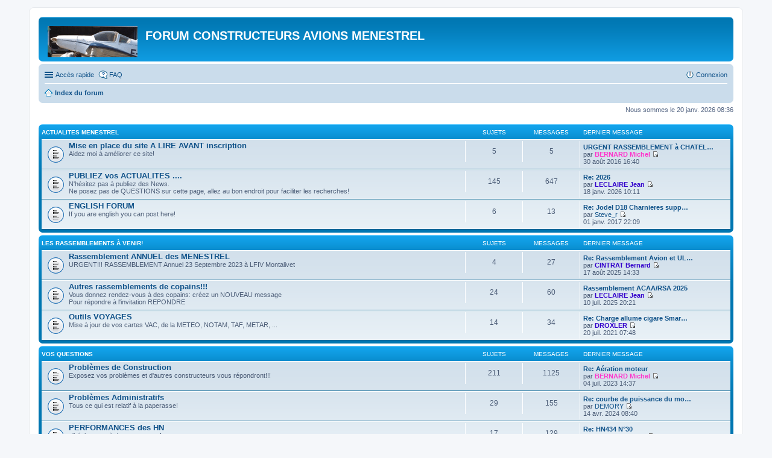

--- FILE ---
content_type: text/html; charset=UTF-8
request_url: http://avionmenestrel.free.fr/forum/index.php?sid=456fd73f023d235405cd11449abcef88
body_size: 46723
content:
<!DOCTYPE html>
<html dir="ltr" lang="fr">
<head>
<meta charset="utf-8" />
<meta http-equiv="X-UA-Compatible" content="IE=edge">
<meta name="viewport" content="width=device-width, initial-scale=1" />

<title>FORUM CONSTRUCTEURS AVIONS MENESTREL - Page d’index</title>

	<link rel="alternate" type="application/atom+xml" title="Flux - FORUM CONSTRUCTEURS AVIONS MENESTREL" href="http://avionmenestrel.free.fr/forum/feed.php">		<link rel="alternate" type="application/atom+xml" title="Flux - Tous les forums" href="http://avionmenestrel.free.fr/forum/feed.php?mode=forums">					

<!--
	phpBB style name: prosilver
	Based on style:   prosilver (this is the default phpBB3 style)
	Original author:  Tom Beddard ( http://www.subBlue.com/ )
	Modified by:
-->

<link href="./styles/prosilver/theme/stylesheet.css?assets_version=6" rel="stylesheet">
<link href="./styles/prosilver/theme/fr/stylesheet.css?assets_version=6" rel="stylesheet">
<link href="./styles/prosilver/theme/responsive.css?assets_version=6" rel="stylesheet" media="all and (max-width: 700px)">



<!--[if lte IE 9]>
	<link href="./styles/prosilver/theme/tweaks.css?assets_version=6" rel="stylesheet">
<![endif]-->





</head>
<body id="phpbb" class="nojs notouch section-index ltr ">


<div id="wrap">
	<a id="top" class="anchor" accesskey="t"></a>
	<div id="page-header">
		<div class="headerbar" role="banner">
					<div class="inner">

			<div id="site-description">
				<a id="logo" class="logo" href="./index.php?sid=720a6291ebb265dbcfd33be5a563ed16" title="Index du forum"><span class="imageset site_logo"></span></a>
				<h1>FORUM CONSTRUCTEURS AVIONS MENESTREL</h1>
				<p></p>
				<p class="skiplink"><a href="#start_here">Vers le contenu</a></p>
			</div>

									
			</div>
					</div>
				<div class="navbar" role="navigation">
	<div class="inner">

	<ul id="nav-main" class="linklist bulletin" role="menubar">

		<li id="quick-links" class="small-icon responsive-menu dropdown-container hidden" data-skip-responsive="true">
			<a href="#" class="responsive-menu-link dropdown-trigger">Accès rapide</a>
			<div class="dropdown hidden">
				<div class="pointer"><div class="pointer-inner"></div></div>
				<ul class="dropdown-contents" role="menu">
					
					
											<li class="separator"></li>
												<li class="small-icon icon-team"><a href="./memberlist.php?mode=team&amp;sid=720a6291ebb265dbcfd33be5a563ed16" role="menuitem">L’équipe du forum</a></li>										<li class="separator"></li>

									</ul>
			</div>
		</li>

				<li class="small-icon icon-faq" data-skip-responsive="true"><a href="./faq.php?sid=720a6291ebb265dbcfd33be5a563ed16" rel="help" title="Foire aux questions (Questions posées fréquemment)" role="menuitem">FAQ</a></li>
						
			<li class="small-icon icon-logout rightside"  data-skip-responsive="true"><a href="./ucp.php?mode=login&amp;sid=720a6291ebb265dbcfd33be5a563ed16" title="Connexion" accesskey="x" role="menuitem">Connexion</a></li>
						</ul>

	<ul id="nav-breadcrumbs" class="linklist navlinks" role="menubar">
						<li class="small-icon icon-home breadcrumbs">
									<span class="crumb" itemtype="http://data-vocabulary.org/Breadcrumb" itemscope=""><a href="./index.php?sid=720a6291ebb265dbcfd33be5a563ed16" accesskey="h" data-navbar-reference="index" itemprop="url"><span itemprop="title">Index du forum</span></a></span>
								</li>
		
			</ul>

	</div>
</div>
	</div>

	
	<a id="start_here" class="anchor"></a>
	<div id="page-body" role="main">
		
		
<p class="right responsive-center time">Nous sommes le 20 janv. 2026 08:36</p>



	
				<div class="forabg">
			<div class="inner">
			<ul class="topiclist">
				<li class="header">
										<dl class="icon">
						<dt><div class="list-inner"><a href="./viewforum.php?f=25&amp;sid=720a6291ebb265dbcfd33be5a563ed16">ACTUALITES MENESTREL</a></div></dt>
						<dd class="topics">Sujets</dd>
						<dd class="posts">Messages</dd>
						<dd class="lastpost"><span>Dernier message</span></dd>
					</dl>
									</li>
			</ul>
			<ul class="topiclist forums">
		
	
	
	
			
					<li class="row">
						<dl class="icon forum_read">
				<dt title="Aucun message non lu">
										<div class="list-inner">
						<!-- <a class="feed-icon-forum" title="Flux - Mise en place du site A LIRE AVANT inscription" href="http://avionmenestrel.free.fr/forum/feed.php?f=4"><img src="./styles/prosilver/theme/images/feed.gif" alt="Flux - Mise en place du site A LIRE AVANT inscription" /></a> -->
												<a href="./viewforum.php?f=4&amp;sid=720a6291ebb265dbcfd33be5a563ed16" class="forumtitle">Mise en place du site A LIRE AVANT inscription</a>
						<br />Aidez moi à améliorer ce site!												
												<div class="responsive-show" style="display: none;">
															Sujets : <strong>5</strong>
													</div>
											</div>
				</dt>
									<dd class="topics">5 <dfn>Sujets</dfn></dd>
					<dd class="posts">5 <dfn>Messages</dfn></dd>
					<dd class="lastpost"><span>
												<dfn>Dernier message</dfn>
																				<a href="./viewtopic.php?f=4&amp;p=3727&amp;sid=720a6291ebb265dbcfd33be5a563ed16#p3727" title="URGENT RASSEMBLEMENT à CHATELLERAULT LFCA" class="lastsubject">URGENT RASSEMBLEMENT à CHATEL…</a> <br />
						 
						par <a href="./memberlist.php?mode=viewprofile&amp;u=2&amp;sid=720a6291ebb265dbcfd33be5a563ed16" style="color: #FF33CC;" class="username-coloured">BERNARD Michel</a>
						<a href="./viewtopic.php?f=4&amp;p=3727&amp;sid=720a6291ebb265dbcfd33be5a563ed16#p3727"><span class="imageset icon_topic_latest" title="Voir le dernier message">Voir le dernier message</span></a> <br />30 août 2016 16:40</span>
					</dd>
							</dl>
					</li>
			
	
	
			
					<li class="row">
						<dl class="icon forum_read">
				<dt title="Aucun message non lu">
										<div class="list-inner">
						<!-- <a class="feed-icon-forum" title="Flux - PUBLIEZ vos ACTUALITES ...." href="http://avionmenestrel.free.fr/forum/feed.php?f=15"><img src="./styles/prosilver/theme/images/feed.gif" alt="Flux - PUBLIEZ vos ACTUALITES ...." /></a> -->
												<a href="./viewforum.php?f=15&amp;sid=720a6291ebb265dbcfd33be5a563ed16" class="forumtitle">PUBLIEZ vos ACTUALITES ....</a>
						<br />N'hésitez pas à publiez des News.<br />Ne posez pas de QUESTIONS sur cette page, allez au bon endroit pour faciliter les recherches!												
												<div class="responsive-show" style="display: none;">
															Sujets : <strong>145</strong>
													</div>
											</div>
				</dt>
									<dd class="topics">145 <dfn>Sujets</dfn></dd>
					<dd class="posts">647 <dfn>Messages</dfn></dd>
					<dd class="lastpost"><span>
												<dfn>Dernier message</dfn>
																				<a href="./viewtopic.php?f=15&amp;p=4972&amp;sid=720a6291ebb265dbcfd33be5a563ed16#p4972" title="Re: 2026" class="lastsubject">Re: 2026</a> <br />
						 
						par <a href="./memberlist.php?mode=viewprofile&amp;u=66&amp;sid=720a6291ebb265dbcfd33be5a563ed16" style="color: #3300CC;" class="username-coloured">LECLAIRE Jean</a>
						<a href="./viewtopic.php?f=15&amp;p=4972&amp;sid=720a6291ebb265dbcfd33be5a563ed16#p4972"><span class="imageset icon_topic_latest" title="Voir le dernier message">Voir le dernier message</span></a> <br />18 janv. 2026 10:11</span>
					</dd>
							</dl>
					</li>
			
	
	
			
					<li class="row">
						<dl class="icon forum_read">
				<dt title="Aucun message non lu">
										<div class="list-inner">
						<!-- <a class="feed-icon-forum" title="Flux - ENGLISH FORUM" href="http://avionmenestrel.free.fr/forum/feed.php?f=21"><img src="./styles/prosilver/theme/images/feed.gif" alt="Flux - ENGLISH FORUM" /></a> -->
												<a href="./viewforum.php?f=21&amp;sid=720a6291ebb265dbcfd33be5a563ed16" class="forumtitle">ENGLISH FORUM</a>
						<br />If you are english you can post here!												
												<div class="responsive-show" style="display: none;">
															Sujets : <strong>6</strong>
													</div>
											</div>
				</dt>
									<dd class="topics">6 <dfn>Sujets</dfn></dd>
					<dd class="posts">13 <dfn>Messages</dfn></dd>
					<dd class="lastpost"><span>
												<dfn>Dernier message</dfn>
																				<a href="./viewtopic.php?f=21&amp;p=3863&amp;sid=720a6291ebb265dbcfd33be5a563ed16#p3863" title="Re: Jodel D18 Charnieres supply." class="lastsubject">Re: Jodel D18 Charnieres supp…</a> <br />
						 
						par <a href="./memberlist.php?mode=viewprofile&amp;u=4601&amp;sid=720a6291ebb265dbcfd33be5a563ed16" class="username">Steve_r</a>
						<a href="./viewtopic.php?f=21&amp;p=3863&amp;sid=720a6291ebb265dbcfd33be5a563ed16#p3863"><span class="imageset icon_topic_latest" title="Voir le dernier message">Voir le dernier message</span></a> <br />01 janv. 2017 22:09</span>
					</dd>
							</dl>
					</li>
			
	
				</ul>

			</div>
		</div>
	
				<div class="forabg">
			<div class="inner">
			<ul class="topiclist">
				<li class="header">
										<dl class="icon">
						<dt><div class="list-inner"><a href="./viewforum.php?f=26&amp;sid=720a6291ebb265dbcfd33be5a563ed16">Les RASSEMBLEMENTS à  venir!</a></div></dt>
						<dd class="topics">Sujets</dd>
						<dd class="posts">Messages</dd>
						<dd class="lastpost"><span>Dernier message</span></dd>
					</dl>
									</li>
			</ul>
			<ul class="topiclist forums">
		
	
	
	
			
					<li class="row">
						<dl class="icon forum_read">
				<dt title="Aucun message non lu">
										<div class="list-inner">
						<!-- <a class="feed-icon-forum" title="Flux - Rassemblement ANNUEL des MENESTREL" href="http://avionmenestrel.free.fr/forum/feed.php?f=11"><img src="./styles/prosilver/theme/images/feed.gif" alt="Flux - Rassemblement ANNUEL des MENESTREL" /></a> -->
												<a href="./viewforum.php?f=11&amp;sid=720a6291ebb265dbcfd33be5a563ed16" class="forumtitle">Rassemblement ANNUEL des MENESTREL</a>
						<br />URGENT!!! RASSEMBLEMENT Annuel 23 Septembre 2023 à LFIV Montalivet												
												<div class="responsive-show" style="display: none;">
															Sujets : <strong>4</strong>
													</div>
											</div>
				</dt>
									<dd class="topics">4 <dfn>Sujets</dfn></dd>
					<dd class="posts">27 <dfn>Messages</dfn></dd>
					<dd class="lastpost"><span>
												<dfn>Dernier message</dfn>
																				<a href="./viewtopic.php?f=11&amp;p=4968&amp;sid=720a6291ebb265dbcfd33be5a563ed16#p4968" title="Re: Rassemblement Avion et ULM Henri Nicollier" class="lastsubject">Re: Rassemblement Avion et UL…</a> <br />
						 
						par <a href="./memberlist.php?mode=viewprofile&amp;u=128&amp;sid=720a6291ebb265dbcfd33be5a563ed16" style="color: #3300CC;" class="username-coloured">CINTRAT Bernard</a>
						<a href="./viewtopic.php?f=11&amp;p=4968&amp;sid=720a6291ebb265dbcfd33be5a563ed16#p4968"><span class="imageset icon_topic_latest" title="Voir le dernier message">Voir le dernier message</span></a> <br />17 août 2025 14:33</span>
					</dd>
							</dl>
					</li>
			
	
	
			
					<li class="row">
						<dl class="icon forum_read">
				<dt title="Aucun message non lu">
										<div class="list-inner">
						<!-- <a class="feed-icon-forum" title="Flux - Autres rassemblements de copains!!!" href="http://avionmenestrel.free.fr/forum/feed.php?f=12"><img src="./styles/prosilver/theme/images/feed.gif" alt="Flux - Autres rassemblements de copains!!!" /></a> -->
												<a href="./viewforum.php?f=12&amp;sid=720a6291ebb265dbcfd33be5a563ed16" class="forumtitle">Autres rassemblements de copains!!!</a>
						<br />Vous donnez rendez-vous à des copains: créez un NOUVEAU message<br />Pour répondre à l'invitation REPONDRE												
												<div class="responsive-show" style="display: none;">
															Sujets : <strong>24</strong>
													</div>
											</div>
				</dt>
									<dd class="topics">24 <dfn>Sujets</dfn></dd>
					<dd class="posts">60 <dfn>Messages</dfn></dd>
					<dd class="lastpost"><span>
												<dfn>Dernier message</dfn>
																				<a href="./viewtopic.php?f=12&amp;p=4963&amp;sid=720a6291ebb265dbcfd33be5a563ed16#p4963" title="Rassemblement ACAA/RSA 2025" class="lastsubject">Rassemblement ACAA/RSA 2025</a> <br />
						 
						par <a href="./memberlist.php?mode=viewprofile&amp;u=66&amp;sid=720a6291ebb265dbcfd33be5a563ed16" style="color: #3300CC;" class="username-coloured">LECLAIRE Jean</a>
						<a href="./viewtopic.php?f=12&amp;p=4963&amp;sid=720a6291ebb265dbcfd33be5a563ed16#p4963"><span class="imageset icon_topic_latest" title="Voir le dernier message">Voir le dernier message</span></a> <br />10 juil. 2025 20:21</span>
					</dd>
							</dl>
					</li>
			
	
	
			
					<li class="row">
						<dl class="icon forum_read">
				<dt title="Aucun message non lu">
										<div class="list-inner">
						<!-- <a class="feed-icon-forum" title="Flux - Outils VOYAGES" href="http://avionmenestrel.free.fr/forum/feed.php?f=19"><img src="./styles/prosilver/theme/images/feed.gif" alt="Flux - Outils VOYAGES" /></a> -->
												<a href="./viewforum.php?f=19&amp;sid=720a6291ebb265dbcfd33be5a563ed16" class="forumtitle">Outils VOYAGES</a>
						<br />Mise à jour de vos cartes VAC, de la METEO, NOTAM, TAF, METAR, ...												
												<div class="responsive-show" style="display: none;">
															Sujets : <strong>14</strong>
													</div>
											</div>
				</dt>
									<dd class="topics">14 <dfn>Sujets</dfn></dd>
					<dd class="posts">34 <dfn>Messages</dfn></dd>
					<dd class="lastpost"><span>
												<dfn>Dernier message</dfn>
																				<a href="./viewtopic.php?f=19&amp;p=4690&amp;sid=720a6291ebb265dbcfd33be5a563ed16#p4690" title="Re: Charge allume cigare Smartphones ou tablettes" class="lastsubject">Re: Charge allume cigare Smar…</a> <br />
						 
						par <a href="./memberlist.php?mode=viewprofile&amp;u=65&amp;sid=720a6291ebb265dbcfd33be5a563ed16" style="color: #3300CC;" class="username-coloured">DROXLER</a>
						<a href="./viewtopic.php?f=19&amp;p=4690&amp;sid=720a6291ebb265dbcfd33be5a563ed16#p4690"><span class="imageset icon_topic_latest" title="Voir le dernier message">Voir le dernier message</span></a> <br />20 juil. 2021 07:48</span>
					</dd>
							</dl>
					</li>
			
	
				</ul>

			</div>
		</div>
	
				<div class="forabg">
			<div class="inner">
			<ul class="topiclist">
				<li class="header">
										<dl class="icon">
						<dt><div class="list-inner"><a href="./viewforum.php?f=27&amp;sid=720a6291ebb265dbcfd33be5a563ed16">Vos QUESTIONS</a></div></dt>
						<dd class="topics">Sujets</dd>
						<dd class="posts">Messages</dd>
						<dd class="lastpost"><span>Dernier message</span></dd>
					</dl>
									</li>
			</ul>
			<ul class="topiclist forums">
		
	
	
	
			
					<li class="row">
						<dl class="icon forum_read">
				<dt title="Aucun message non lu">
										<div class="list-inner">
						<!-- <a class="feed-icon-forum" title="Flux - Problèmes de Construction" href="http://avionmenestrel.free.fr/forum/feed.php?f=7"><img src="./styles/prosilver/theme/images/feed.gif" alt="Flux - Problèmes de Construction" /></a> -->
												<a href="./viewforum.php?f=7&amp;sid=720a6291ebb265dbcfd33be5a563ed16" class="forumtitle">Problèmes de Construction</a>
						<br />Exposez vos problèmes et d'autres constructeurs vous répondront!!!												
												<div class="responsive-show" style="display: none;">
															Sujets : <strong>211</strong>
													</div>
											</div>
				</dt>
									<dd class="topics">211 <dfn>Sujets</dfn></dd>
					<dd class="posts">1125 <dfn>Messages</dfn></dd>
					<dd class="lastpost"><span>
												<dfn>Dernier message</dfn>
																				<a href="./viewtopic.php?f=7&amp;p=4849&amp;sid=720a6291ebb265dbcfd33be5a563ed16#p4849" title="Re: Aération moteur" class="lastsubject">Re: Aération moteur</a> <br />
						 
						par <a href="./memberlist.php?mode=viewprofile&amp;u=2&amp;sid=720a6291ebb265dbcfd33be5a563ed16" style="color: #FF33CC;" class="username-coloured">BERNARD Michel</a>
						<a href="./viewtopic.php?f=7&amp;p=4849&amp;sid=720a6291ebb265dbcfd33be5a563ed16#p4849"><span class="imageset icon_topic_latest" title="Voir le dernier message">Voir le dernier message</span></a> <br />04 juil. 2023 14:37</span>
					</dd>
							</dl>
					</li>
			
	
	
			
					<li class="row">
						<dl class="icon forum_read">
				<dt title="Aucun message non lu">
										<div class="list-inner">
						<!-- <a class="feed-icon-forum" title="Flux - Problèmes Administratifs" href="http://avionmenestrel.free.fr/forum/feed.php?f=8"><img src="./styles/prosilver/theme/images/feed.gif" alt="Flux - Problèmes Administratifs" /></a> -->
												<a href="./viewforum.php?f=8&amp;sid=720a6291ebb265dbcfd33be5a563ed16" class="forumtitle">Problèmes Administratifs</a>
						<br />Tous ce qui est relatif à la paperasse!												
												<div class="responsive-show" style="display: none;">
															Sujets : <strong>29</strong>
													</div>
											</div>
				</dt>
									<dd class="topics">29 <dfn>Sujets</dfn></dd>
					<dd class="posts">155 <dfn>Messages</dfn></dd>
					<dd class="lastpost"><span>
												<dfn>Dernier message</dfn>
																				<a href="./viewtopic.php?f=8&amp;p=4923&amp;sid=720a6291ebb265dbcfd33be5a563ed16#p4923" title="Re: courbe de puissance du moteur VW 1600" class="lastsubject">Re: courbe de puissance du mo…</a> <br />
						 
						par <a href="./memberlist.php?mode=viewprofile&amp;u=5582&amp;sid=720a6291ebb265dbcfd33be5a563ed16" class="username">DEMORY</a>
						<a href="./viewtopic.php?f=8&amp;p=4923&amp;sid=720a6291ebb265dbcfd33be5a563ed16#p4923"><span class="imageset icon_topic_latest" title="Voir le dernier message">Voir le dernier message</span></a> <br />14 avr. 2024 08:40</span>
					</dd>
							</dl>
					</li>
			
	
	
			
					<li class="row">
						<dl class="icon forum_read">
				<dt title="Aucun message non lu">
										<div class="list-inner">
						<!-- <a class="feed-icon-forum" title="Flux - PERFORMANCES des HN" href="http://avionmenestrel.free.fr/forum/feed.php?f=34"><img src="./styles/prosilver/theme/images/feed.gif" alt="Flux - PERFORMANCES des HN" /></a> -->
												<a href="./viewforum.php?f=34&amp;sid=720a6291ebb265dbcfd33be5a563ed16" class="forumtitle">PERFORMANCES des HN</a>
						<br />n'hésitez pas à donner vos performances, centrage, type moteur, ........												
												<div class="responsive-show" style="display: none;">
															Sujets : <strong>17</strong>
													</div>
											</div>
				</dt>
									<dd class="topics">17 <dfn>Sujets</dfn></dd>
					<dd class="posts">129 <dfn>Messages</dfn></dd>
					<dd class="lastpost"><span>
												<dfn>Dernier message</dfn>
																				<a href="./viewtopic.php?f=34&amp;p=4624&amp;sid=720a6291ebb265dbcfd33be5a563ed16#p4624" title="Re: HN434 N°30" class="lastsubject">Re: HN434 N°30</a> <br />
						 
						par <a href="./memberlist.php?mode=viewprofile&amp;u=6643&amp;sid=720a6291ebb265dbcfd33be5a563ed16" class="username">MARS Dominique</a>
						<a href="./viewtopic.php?f=34&amp;p=4624&amp;sid=720a6291ebb265dbcfd33be5a563ed16#p4624"><span class="imageset icon_topic_latest" title="Voir le dernier message">Voir le dernier message</span></a> <br />25 janv. 2021 10:17</span>
					</dd>
							</dl>
					</li>
			
	
				</ul>

			</div>
		</div>
	
				<div class="forabg">
			<div class="inner">
			<ul class="topiclist">
				<li class="header">
										<dl class="icon">
						<dt><div class="list-inner"><a href="./viewforum.php?f=28&amp;sid=720a6291ebb265dbcfd33be5a563ed16">ARTICLES</a></div></dt>
						<dd class="topics">Sujets</dd>
						<dd class="posts">Messages</dd>
						<dd class="lastpost"><span>Dernier message</span></dd>
					</dl>
									</li>
			</ul>
			<ul class="topiclist forums">
		
	
	
	
			
					<li class="row">
						<dl class="icon forum_read">
				<dt title="Aucun message non lu">
										<div class="list-inner">
						<!-- <a class="feed-icon-forum" title="Flux - POSTEZ vos réalisations ou études." href="http://avionmenestrel.free.fr/forum/feed.php?f=6"><img src="./styles/prosilver/theme/images/feed.gif" alt="Flux - POSTEZ vos réalisations ou études." /></a> -->
												<a href="./viewforum.php?f=6&amp;sid=720a6291ebb265dbcfd33be5a563ed16" class="forumtitle">POSTEZ vos réalisations ou études.</a>
						<br />Vous pouvez publier.												
												<div class="responsive-show" style="display: none;">
															Sujets : <strong>54</strong>
													</div>
											</div>
				</dt>
									<dd class="topics">54 <dfn>Sujets</dfn></dd>
					<dd class="posts">208 <dfn>Messages</dfn></dd>
					<dd class="lastpost"><span>
												<dfn>Dernier message</dfn>
																				<a href="./viewtopic.php?f=6&amp;p=4916&amp;sid=720a6291ebb265dbcfd33be5a563ed16#p4916" title="Re: Kit sonde lambda" class="lastsubject">Re: Kit sonde lambda</a> <br />
						 
						par <a href="./memberlist.php?mode=viewprofile&amp;u=2&amp;sid=720a6291ebb265dbcfd33be5a563ed16" style="color: #FF33CC;" class="username-coloured">BERNARD Michel</a>
						<a href="./viewtopic.php?f=6&amp;p=4916&amp;sid=720a6291ebb265dbcfd33be5a563ed16#p4916"><span class="imageset icon_topic_latest" title="Voir le dernier message">Voir le dernier message</span></a> <br />26 févr. 2024 14:53</span>
					</dd>
							</dl>
					</li>
			
	
	
			
					<li class="row">
						<dl class="icon forum_read">
				<dt title="Aucun message non lu">
										<div class="list-inner">
						<!-- <a class="feed-icon-forum" title="Flux - MECANIQUE" href="http://avionmenestrel.free.fr/forum/feed.php?f=40"><img src="./styles/prosilver/theme/images/feed.gif" alt="Flux - MECANIQUE" /></a> -->
												<a href="./viewforum.php?f=40&amp;sid=720a6291ebb265dbcfd33be5a563ed16" class="forumtitle">MECANIQUE</a>
						<br />Moteurs, tous systèmes mécaniques												
												<div class="responsive-show" style="display: none;">
															Sujets : <strong>56</strong>
													</div>
											</div>
				</dt>
									<dd class="topics">56 <dfn>Sujets</dfn></dd>
					<dd class="posts">476 <dfn>Messages</dfn></dd>
					<dd class="lastpost"><span>
												<dfn>Dernier message</dfn>
																				<a href="./viewtopic.php?f=40&amp;p=4949&amp;sid=720a6291ebb265dbcfd33be5a563ed16#p4949" title="Re: Overhaul et durée de vie du moteur Limbach L2400E03X" class="lastsubject">Re: Overhaul et durée de vie …</a> <br />
						 
						par <a href="./memberlist.php?mode=viewprofile&amp;u=5582&amp;sid=720a6291ebb265dbcfd33be5a563ed16" class="username">DEMORY</a>
						<a href="./viewtopic.php?f=40&amp;p=4949&amp;sid=720a6291ebb265dbcfd33be5a563ed16#p4949"><span class="imageset icon_topic_latest" title="Voir le dernier message">Voir le dernier message</span></a> <br />19 mars 2025 10:02</span>
					</dd>
							</dl>
					</li>
			
	
	
			
					<li class="row">
						<dl class="icon forum_read">
				<dt title="Aucun message non lu">
										<div class="list-inner">
						<!-- <a class="feed-icon-forum" title="Flux - REGLEMENTATION Aéronautique" href="http://avionmenestrel.free.fr/forum/feed.php?f=24"><img src="./styles/prosilver/theme/images/feed.gif" alt="Flux - REGLEMENTATION Aéronautique" /></a> -->
												<a href="./viewforum.php?f=24&amp;sid=720a6291ebb265dbcfd33be5a563ed16" class="forumtitle">REGLEMENTATION Aéronautique</a>
						<br />Tout ce qui concerne la Règlementation												
												<div class="responsive-show" style="display: none;">
															Sujets : <strong>7</strong>
													</div>
											</div>
				</dt>
									<dd class="topics">7 <dfn>Sujets</dfn></dd>
					<dd class="posts">10 <dfn>Messages</dfn></dd>
					<dd class="lastpost"><span>
												<dfn>Dernier message</dfn>
																				<a href="./viewtopic.php?f=24&amp;p=4166&amp;sid=720a6291ebb265dbcfd33be5a563ed16#p4166" title="Hn 434 en ULM" class="lastsubject">Hn 434 en ULM</a> <br />
						 
						par <a href="./memberlist.php?mode=viewprofile&amp;u=6208&amp;sid=720a6291ebb265dbcfd33be5a563ed16" class="username">Willy</a>
						<a href="./viewtopic.php?f=24&amp;p=4166&amp;sid=720a6291ebb265dbcfd33be5a563ed16#p4166"><span class="imageset icon_topic_latest" title="Voir le dernier message">Voir le dernier message</span></a> <br />26 févr. 2018 17:11</span>
					</dd>
							</dl>
					</li>
			
	
	
			
					<li class="row">
						<dl class="icon forum_read">
				<dt title="Aucun message non lu">
										<div class="list-inner">
						<!-- <a class="feed-icon-forum" title="Flux - Listes de FOURNISSEURS" href="http://avionmenestrel.free.fr/forum/feed.php?f=10"><img src="./styles/prosilver/theme/images/feed.gif" alt="Flux - Listes de FOURNISSEURS" /></a> -->
												<a href="./viewforum.php?f=10&amp;sid=720a6291ebb265dbcfd33be5a563ed16" class="forumtitle">Listes de FOURNISSEURS</a>
						<br />N'hésitez pas ? poster un NOUVEAU message pour de nouvelles listes<br />Répondez si des coordonnées sont mauvaises!												
												<div class="responsive-show" style="display: none;">
															Sujets : <strong>24</strong>
													</div>
											</div>
				</dt>
									<dd class="topics">24 <dfn>Sujets</dfn></dd>
					<dd class="posts">70 <dfn>Messages</dfn></dd>
					<dd class="lastpost"><span>
												<dfn>Dernier message</dfn>
																				<a href="./viewtopic.php?f=10&amp;p=4870&amp;sid=720a6291ebb265dbcfd33be5a563ed16#p4870" title="Re: Liste de FOURNISSEURS transmise par Loys CARRIER" class="lastsubject">Re: Liste de FOURNISSEURS tra…</a> <br />
						 
						par <a href="./memberlist.php?mode=viewprofile&amp;u=4723&amp;sid=720a6291ebb265dbcfd33be5a563ed16" class="username">Yankeeromeo</a>
						<a href="./viewtopic.php?f=10&amp;p=4870&amp;sid=720a6291ebb265dbcfd33be5a563ed16#p4870"><span class="imageset icon_topic_latest" title="Voir le dernier message">Voir le dernier message</span></a> <br />07 août 2023 16:57</span>
					</dd>
							</dl>
					</li>
			
	
	
			
					<li class="row">
						<dl class="icon forum_read">
				<dt title="Aucun message non lu">
										<div class="list-inner">
						<!-- <a class="feed-icon-forum" title="Flux - Livres aéronautiques" href="http://avionmenestrel.free.fr/forum/feed.php?f=20"><img src="./styles/prosilver/theme/images/feed.gif" alt="Flux - Livres aéronautiques" /></a> -->
												<a href="./viewforum.php?f=20&amp;sid=720a6291ebb265dbcfd33be5a563ed16" class="forumtitle">Livres aéronautiques</a>
						<br />échanger des avis sur des livres techniques relatif ? notre passion												
												<div class="responsive-show" style="display: none;">
															Sujets : <strong>3</strong>
													</div>
											</div>
				</dt>
									<dd class="topics">3 <dfn>Sujets</dfn></dd>
					<dd class="posts">15 <dfn>Messages</dfn></dd>
					<dd class="lastpost"><span>
												<dfn>Dernier message</dfn>
																				<a href="./viewtopic.php?f=20&amp;p=4814&amp;sid=720a6291ebb265dbcfd33be5a563ed16#p4814" title="Magazine avec article sur le HN800" class="lastsubject">Magazine avec article sur le …</a> <br />
						 
						par <a href="./memberlist.php?mode=viewprofile&amp;u=169&amp;sid=720a6291ebb265dbcfd33be5a563ed16" style="color: #3300CC;" class="username-coloured">KOWAL Francois</a>
						<a href="./viewtopic.php?f=20&amp;p=4814&amp;sid=720a6291ebb265dbcfd33be5a563ed16#p4814"><span class="imageset icon_topic_latest" title="Voir le dernier message">Voir le dernier message</span></a> <br />01 sept. 2022 14:02</span>
					</dd>
							</dl>
					</li>
			
	
				</ul>

			</div>
		</div>
	
				<div class="forabg">
			<div class="inner">
			<ul class="topiclist">
				<li class="header">
										<dl class="icon">
						<dt><div class="list-inner"><a href="./viewforum.php?f=29&amp;sid=720a6291ebb265dbcfd33be5a563ed16">ANNONCES</a></div></dt>
						<dd class="topics">Sujets</dd>
						<dd class="posts">Messages</dd>
						<dd class="lastpost"><span>Dernier message</span></dd>
					</dl>
									</li>
			</ul>
			<ul class="topiclist forums">
		
	
	
	
			
					<li class="row">
						<dl class="icon forum_read">
				<dt title="Aucun message non lu">
										<div class="list-inner">
						<!-- <a class="feed-icon-forum" title="Flux - Petites ANNONCES" href="http://avionmenestrel.free.fr/forum/feed.php?f=13"><img src="./styles/prosilver/theme/images/feed.gif" alt="Flux - Petites ANNONCES" /></a> -->
												<a href="./viewforum.php?f=13&amp;sid=720a6291ebb265dbcfd33be5a563ed16" class="forumtitle">Petites ANNONCES</a>
						<br />Publiez vos petites annonces.........
<br />
<br />ENLEVEZ l'annonce quand elle n'est plus valable!!!!!!!												
												<div class="responsive-show" style="display: none;">
															Sujets : <strong>27</strong>
													</div>
											</div>
				</dt>
									<dd class="topics">27 <dfn>Sujets</dfn></dd>
					<dd class="posts">64 <dfn>Messages</dfn></dd>
					<dd class="lastpost"><span>
												<dfn>Dernier message</dfn>
																				<a href="./viewtopic.php?f=13&amp;p=4969&amp;sid=720a6291ebb265dbcfd33be5a563ed16#p4969" title="Re: Vente de mon Ménestrel HN700 F-PMGA basé à LFCS" class="lastsubject">Re: Vente de mon Ménestrel HN…</a> <br />
						 
						par <a href="./memberlist.php?mode=viewprofile&amp;u=2&amp;sid=720a6291ebb265dbcfd33be5a563ed16" style="color: #FF33CC;" class="username-coloured">BERNARD Michel</a>
						<a href="./viewtopic.php?f=13&amp;p=4969&amp;sid=720a6291ebb265dbcfd33be5a563ed16#p4969"><span class="imageset icon_topic_latest" title="Voir le dernier message">Voir le dernier message</span></a> <br />16 oct. 2025 00:12</span>
					</dd>
							</dl>
					</li>
			
	
				</ul>

			</div>
		</div>
	
				<div class="forabg">
			<div class="inner">
			<ul class="topiclist">
				<li class="header">
										<dl class="icon">
						<dt><div class="list-inner"><a href="./viewforum.php?f=30&amp;sid=720a6291ebb265dbcfd33be5a563ed16">Qui sont les CONSTRUCTEURS et PROPRIETAIRES de MENESTREL</a></div></dt>
						<dd class="topics">Sujets</dd>
						<dd class="posts">Messages</dd>
						<dd class="lastpost"><span>Dernier message</span></dd>
					</dl>
									</li>
			</ul>
			<ul class="topiclist forums">
		
	
	
	
			
					<li class="row">
						<dl class="icon forum_read">
				<dt title="Aucun message non lu">
										<div class="list-inner">
						<!-- <a class="feed-icon-forum" title="Flux - Leurs AVIONS" href="http://avionmenestrel.free.fr/forum/feed.php?f=3"><img src="./styles/prosilver/theme/images/feed.gif" alt="Flux - Leurs AVIONS" /></a> -->
												<a href="./viewforum.php?f=3&amp;sid=720a6291ebb265dbcfd33be5a563ed16" class="forumtitle">Leurs AVIONS</a>
						<br />Les constructeurs ou propriétaires de Ménestrel présentent leur(s) &quot;Bébé&quot;												
												<div class="responsive-show" style="display: none;">
															Sujets : <strong>62</strong>
													</div>
											</div>
				</dt>
									<dd class="topics">62 <dfn>Sujets</dfn></dd>
					<dd class="posts">216 <dfn>Messages</dfn></dd>
					<dd class="lastpost"><span>
												<dfn>Dernier message</dfn>
																				<a href="./viewtopic.php?f=3&amp;p=4955&amp;sid=720a6291ebb265dbcfd33be5a563ed16#p4955" title="HN700 ULM en cours" class="lastsubject">HN700 ULM en cours</a> <br />
						 
						par <a href="./memberlist.php?mode=viewprofile&amp;u=5260&amp;sid=720a6291ebb265dbcfd33be5a563ed16" style="color: #3300CC;" class="username-coloured">pataplume</a>
						<a href="./viewtopic.php?f=3&amp;p=4955&amp;sid=720a6291ebb265dbcfd33be5a563ed16#p4955"><span class="imageset icon_topic_latest" title="Voir le dernier message">Voir le dernier message</span></a> <br />30 mai 2025 18:58</span>
					</dd>
							</dl>
					</li>
			
	
	
			
					<li class="row">
						<dl class="icon forum_read">
				<dt title="Aucun message non lu">
										<div class="list-inner">
						<!-- <a class="feed-icon-forum" title="Flux - PHOTOS" href="http://avionmenestrel.free.fr/forum/feed.php?f=16"><img src="./styles/prosilver/theme/images/feed.gif" alt="Flux - PHOTOS" /></a> -->
												<a href="./viewforum.php?f=16&amp;sid=720a6291ebb265dbcfd33be5a563ed16" class="forumtitle">PHOTOS</a>
						<br />Archives photos.
<br />Envoyez vos photos pour les publiez ou placez vos liens												
												<div class="responsive-show" style="display: none;">
															Sujets : <strong>36</strong>
													</div>
											</div>
				</dt>
									<dd class="topics">36 <dfn>Sujets</dfn></dd>
					<dd class="posts">97 <dfn>Messages</dfn></dd>
					<dd class="lastpost"><span>
												<dfn>Dernier message</dfn>
																				<a href="./viewtopic.php?f=16&amp;p=4888&amp;sid=720a6291ebb265dbcfd33be5a563ed16#p4888" title="Rassemblement Ménestrel 2023 à LFIV Montalivet" class="lastsubject">Rassemblement Ménestrel 2023 …</a> <br />
						 
						par <a href="./memberlist.php?mode=viewprofile&amp;u=2&amp;sid=720a6291ebb265dbcfd33be5a563ed16" style="color: #FF33CC;" class="username-coloured">BERNARD Michel</a>
						<a href="./viewtopic.php?f=16&amp;p=4888&amp;sid=720a6291ebb265dbcfd33be5a563ed16#p4888"><span class="imageset icon_topic_latest" title="Voir le dernier message">Voir le dernier message</span></a> <br />26 sept. 2023 12:24</span>
					</dd>
							</dl>
					</li>
			
	
	
			
					<li class="row">
						<dl class="icon forum_read">
				<dt title="Aucun message non lu">
										<div class="list-inner">
						<!-- <a class="feed-icon-forum" title="Flux - IN MEMORIAM" href="http://avionmenestrel.free.fr/forum/feed.php?f=23"><img src="./styles/prosilver/theme/images/feed.gif" alt="Flux - IN MEMORIAM" /></a> -->
												<a href="./viewforum.php?f=23&amp;sid=720a6291ebb265dbcfd33be5a563ed16" class="forumtitle">IN MEMORIAM</a>
						<br />Dédié à nos amis constructeurs ou propriétaires de Ménestrel qui nous ont quitté...												
												<div class="responsive-show" style="display: none;">
															Sujets : <strong>14</strong>
													</div>
											</div>
				</dt>
									<dd class="topics">14 <dfn>Sujets</dfn></dd>
					<dd class="posts">30 <dfn>Messages</dfn></dd>
					<dd class="lastpost"><span>
												<dfn>Dernier message</dfn>
																				<a href="./viewtopic.php?f=23&amp;p=4938&amp;sid=720a6291ebb265dbcfd33be5a563ed16#p4938" title="Re: à Roland LAMGLAIT" class="lastsubject">Re: à Roland LAMGLAIT</a> <br />
						 
						par <a href="./memberlist.php?mode=viewprofile&amp;u=11282&amp;sid=720a6291ebb265dbcfd33be5a563ed16" class="username">DierickxBenoit</a>
						<a href="./viewtopic.php?f=23&amp;p=4938&amp;sid=720a6291ebb265dbcfd33be5a563ed16#p4938"><span class="imageset icon_topic_latest" title="Voir le dernier message">Voir le dernier message</span></a> <br />06 oct. 2024 12:51</span>
					</dd>
							</dl>
					</li>
			
	
				</ul>

			</div>
		</div>
	
				<div class="forabg">
			<div class="inner">
			<ul class="topiclist">
				<li class="header">
										<dl class="icon">
						<dt><div class="list-inner">Forum</div></dt>
						<dd class="topics">Sujets</dd>
						<dd class="posts">Messages</dd>
						<dd class="lastpost"><span>Dernier message</span></dd>
					</dl>
									</li>
			</ul>
			<ul class="topiclist forums">
		
					<li class="row">
						<dl class="icon forum_read">
				<dt title="Aucun message non lu">
										<div class="list-inner">
						<!-- <a class="feed-icon-forum" title="Flux - RÉCITS DE VOLS." href="http://avionmenestrel.free.fr/forum/feed.php?f=35"><img src="./styles/prosilver/theme/images/feed.gif" alt="Flux - RÉCITS DE VOLS." /></a> -->
												<a href="./viewforum.php?f=35&amp;sid=720a6291ebb265dbcfd33be5a563ed16" class="forumtitle">RÉCITS DE VOLS.</a>
						<br />Faites nous rêver, transmettez votre passion												
												<div class="responsive-show" style="display: none;">
															Sujets : <strong>9</strong>
													</div>
											</div>
				</dt>
									<dd class="topics">9 <dfn>Sujets</dfn></dd>
					<dd class="posts">44 <dfn>Messages</dfn></dd>
					<dd class="lastpost"><span>
												<dfn>Dernier message</dfn>
																				<a href="./viewtopic.php?f=35&amp;p=4603&amp;sid=720a6291ebb265dbcfd33be5a563ed16#p4603" title="Re: Dernier vol en patrouille avant le reconfinement vers Serre-Ponçon" class="lastsubject">Re: Dernier vol en patrouille…</a> <br />
						 
						par <a href="./memberlist.php?mode=viewprofile&amp;u=65&amp;sid=720a6291ebb265dbcfd33be5a563ed16" style="color: #3300CC;" class="username-coloured">DROXLER</a>
						<a href="./viewtopic.php?f=35&amp;p=4603&amp;sid=720a6291ebb265dbcfd33be5a563ed16#p4603"><span class="imageset icon_topic_latest" title="Voir le dernier message">Voir le dernier message</span></a> <br />28 nov. 2020 10:30</span>
					</dd>
							</dl>
					</li>
			
	
	
			
					<li class="row">
						<dl class="icon forum_read">
				<dt title="Aucun message non lu">
										<div class="list-inner">
						<!-- <a class="feed-icon-forum" title="Flux - CONSTRUCTIONS en COURS avec des photos" href="http://avionmenestrel.free.fr/forum/feed.php?f=36"><img src="./styles/prosilver/theme/images/feed.gif" alt="Flux - CONSTRUCTIONS en COURS avec des photos" /></a> -->
												<a href="./viewforum.php?f=36&amp;sid=720a6291ebb265dbcfd33be5a563ed16" class="forumtitle">CONSTRUCTIONS en COURS avec des photos</a>
						<br />Tenez nous au courant de l'évolution de votre construction<br />Possibilité de mettre des photos fichiers joints, ....												
												<div class="responsive-show" style="display: none;">
															Sujets : <strong>4</strong>
													</div>
											</div>
				</dt>
									<dd class="topics">4 <dfn>Sujets</dfn></dd>
					<dd class="posts">56 <dfn>Messages</dfn></dd>
					<dd class="lastpost"><span>
												<dfn>Dernier message</dfn>
																				<a href="./viewtopic.php?f=36&amp;p=4683&amp;sid=720a6291ebb265dbcfd33be5a563ed16#p4683" title="Re: Ménestrel HN700 n° 42" class="lastsubject">Re: Ménestrel HN700 n° 42</a> <br />
						 
						par <a href="./memberlist.php?mode=viewprofile&amp;u=128&amp;sid=720a6291ebb265dbcfd33be5a563ed16" style="color: #3300CC;" class="username-coloured">CINTRAT Bernard</a>
						<a href="./viewtopic.php?f=36&amp;p=4683&amp;sid=720a6291ebb265dbcfd33be5a563ed16#p4683"><span class="imageset icon_topic_latest" title="Voir le dernier message">Voir le dernier message</span></a> <br />26 mai 2021 15:45</span>
					</dd>
							</dl>
					</li>
			
	
	
			
					<li class="row">
						<dl class="icon forum_read">
				<dt title="Aucun message non lu">
										<div class="list-inner">
						<!-- <a class="feed-icon-forum" title="Flux - PHOTOS TECHNIQUES, petites bidouilles, ....." href="http://avionmenestrel.free.fr/forum/feed.php?f=37"><img src="./styles/prosilver/theme/images/feed.gif" alt="Flux - PHOTOS TECHNIQUES, petites bidouilles, ....." /></a> -->
												<a href="./viewforum.php?f=37&amp;sid=720a6291ebb265dbcfd33be5a563ed16" class="forumtitle">PHOTOS TECHNIQUES, petites bidouilles, .....</a>
						<br />rubriques &quot;photo techniques&quot; avec les petites bidouilles de chacun, des installations moteurs etc..												
												<div class="responsive-show" style="display: none;">
															Sujets : <strong>2</strong>
													</div>
											</div>
				</dt>
									<dd class="topics">2 <dfn>Sujets</dfn></dd>
					<dd class="posts">8 <dfn>Messages</dfn></dd>
					<dd class="lastpost"><span>
												<dfn>Dernier message</dfn>
																				<a href="./viewtopic.php?f=37&amp;p=3589&amp;sid=720a6291ebb265dbcfd33be5a563ed16#p3589" title="Re: Cone d'hélice" class="lastsubject">Re: Cone d'hélice</a> <br />
						 
						par <a href="./memberlist.php?mode=viewprofile&amp;u=110&amp;sid=720a6291ebb265dbcfd33be5a563ed16" style="color: #3300CC;" class="username-coloured">ARCHAMBAUD</a>
						<a href="./viewtopic.php?f=37&amp;p=3589&amp;sid=720a6291ebb265dbcfd33be5a563ed16#p3589"><span class="imageset icon_topic_latest" title="Voir le dernier message">Voir le dernier message</span></a> <br />22 févr. 2016 09:53</span>
					</dd>
							</dl>
					</li>
			
	
	
			
					<li class="row">
						<dl class="icon forum_read">
				<dt title="Aucun message non lu">
										<div class="list-inner">
						<!-- <a class="feed-icon-forum" title="Flux - ARCHIVES" href="http://avionmenestrel.free.fr/forum/feed.php?f=38"><img src="./styles/prosilver/theme/images/feed.gif" alt="Flux - ARCHIVES" /></a> -->
												<a href="./viewforum.php?f=38&amp;sid=720a6291ebb265dbcfd33be5a563ed16" class="forumtitle">ARCHIVES</a>
						<br />Le passé n'étant plus d'actualité, ...												
												<div class="responsive-show" style="display: none;">
															Sujets : <strong>12</strong>
													</div>
											</div>
				</dt>
									<dd class="topics">12 <dfn>Sujets</dfn></dd>
					<dd class="posts">119 <dfn>Messages</dfn></dd>
					<dd class="lastpost"><span>
												<dfn>Dernier message</dfn>
																				<a href="./viewtopic.php?f=38&amp;p=4805&amp;sid=720a6291ebb265dbcfd33be5a563ed16#p4805" title="Re: Rassemblement Ménestrel 2022 AMBOISE LFEF 20 - 21 AOUT 2022" class="lastsubject">Re: Rassemblement Ménestrel 2…</a> <br />
						 
						par <a href="./memberlist.php?mode=viewprofile&amp;u=128&amp;sid=720a6291ebb265dbcfd33be5a563ed16" style="color: #3300CC;" class="username-coloured">CINTRAT Bernard</a>
						<a href="./viewtopic.php?f=38&amp;p=4805&amp;sid=720a6291ebb265dbcfd33be5a563ed16#p4805"><span class="imageset icon_topic_latest" title="Voir le dernier message">Voir le dernier message</span></a> <br />23 août 2022 07:06</span>
					</dd>
							</dl>
					</li>
			
				</ul>

			</div>
		</div>
		


	<form method="post" action="./ucp.php?mode=login&amp;sid=720a6291ebb265dbcfd33be5a563ed16" class="headerspace">
	<h3><a href="./ucp.php?mode=login&amp;sid=720a6291ebb265dbcfd33be5a563ed16">Connexion</a></h3>
		<fieldset class="quick-login">
			<label for="username"><span>Nom d’utilisateur :</span> <input type="text" tabindex="1" name="username" id="username" size="10" class="inputbox" title="Nom d’utilisateur" /></label>
			<label for="password"><span>Mot de passe :</span> <input type="password" tabindex="2" name="password" id="password" size="10" class="inputbox" title="Mot de passe" autocomplete="off" /></label>
							<a href="./ucp.php?mode=sendpassword&amp;sid=720a6291ebb265dbcfd33be5a563ed16">J’ai oublié mon mot de passe</a>
										<span class="responsive-hide">|</span> <label for="autologin">Se souvenir de moi <input type="checkbox" tabindex="4" name="autologin" id="autologin" /></label>
						<input type="submit" tabindex="5" name="login" value="Connexion" class="button2" />
			<input type="hidden" name="redirect" value="./index.php?sid=720a6291ebb265dbcfd33be5a563ed16" />

		</fieldset>
	</form>


	<div class="stat-block online-list">
		<h3>Qui est en ligne</h3>		<p>
						Au total il y a <strong>3</strong> utilisateurs en ligne : 0 enregistré, 0 invisible et 3 invités (d’après le nombre d’utilisateurs actifs ces 5 dernières minutes)<br />Le record du nombre d’utilisateurs en ligne est de <strong>118</strong>, le 29 mars 2024 12:36<br /> 
								</p>
	</div>



	<div class="stat-block statistics">
		<h3>Statistiques</h3>
		<p>
						<strong>3652</strong> messages &bull; <strong>771</strong> sujets &bull; <strong>304</strong> membres &bull; Le membre enregistré le plus récent est <strong><a href="./memberlist.php?mode=viewprofile&amp;u=11606&amp;sid=720a6291ebb265dbcfd33be5a563ed16" style="color: #3300CC;" class="username-coloured">PEYRANI Quentin</a></strong>.
					</p>
	</div>


			</div>


<div id="page-footer" role="contentinfo">
	<div class="navbar" role="navigation">
	<div class="inner">

	<ul id="nav-footer" class="linklist bulletin" role="menubar">
		<li class="small-icon icon-home breadcrumbs">
									<span class="crumb"><a href="./index.php?sid=720a6291ebb265dbcfd33be5a563ed16" data-navbar-reference="index">Index du forum</a></span>
					</li>
		
				<li class="rightside">Heures au format <abbr title="Europe/Paris">UTC+01:00</abbr></li>
							<li class="small-icon icon-delete-cookies rightside"><a href="./ucp.php?mode=delete_cookies&amp;sid=720a6291ebb265dbcfd33be5a563ed16" data-ajax="true" data-refresh="true" role="menuitem">Supprimer les cookies du forum</a></li>
									<li class="small-icon icon-team rightside" data-last-responsive="true"><a href="./memberlist.php?mode=team&amp;sid=720a6291ebb265dbcfd33be5a563ed16" role="menuitem">L’équipe du forum</a></li>				<li class="small-icon icon-contact rightside" data-last-responsive="true"><a href="./memberlist.php?mode=contactadmin&amp;sid=720a6291ebb265dbcfd33be5a563ed16" role="menuitem">Nous contacter</a></li>	</ul>

	</div>
</div>

	<div class="copyright">
				Développé par <a href="https://www.phpbb.com/">phpBB</a>&reg; Forum Software &copy; phpBB Limited
		<br />Traduit par <a href="http://www.phpbb-fr.com">phpBB-fr.com</a>							</div>

	<div id="darkenwrapper" data-ajax-error-title="Erreur AJAX" data-ajax-error-text="Quelque chose s’est mal passé lors du traitement de votre demande." data-ajax-error-text-abort="Requête annulée par l’utilisateur." data-ajax-error-text-timeout="Votre demande a expiré. Essayez à nouveau." data-ajax-error-text-parsererror="Quelque chose s’est mal passé lors du traitement de votre demande et le serveur a renvoyé une réponse invalide.">
		<div id="darken">&nbsp;</div>
	</div>

	<div id="phpbb_alert" class="phpbb_alert" data-l-err="Erreur" data-l-timeout-processing-req="Délai d’attente de la demande dépassé.">
		<a href="#" class="alert_close"></a>
		<h3 class="alert_title">&nbsp;</h3><p class="alert_text"></p>
	</div>
	<div id="phpbb_confirm" class="phpbb_alert">
		<a href="#" class="alert_close"></a>
		<div class="alert_text"></div>
	</div>
</div>

</div>

<div>
	<a id="bottom" class="anchor" accesskey="z"></a>
	</div>

<script type="text/javascript" src="./assets/javascript/jquery.min.js?assets_version=6"></script>
<script type="text/javascript" src="./assets/javascript/core.js?assets_version=6"></script>


<script type="text/javascript" src="./styles/prosilver/template/forum_fn.js?assets_version=6"></script>

<script type="text/javascript" src="./styles/prosilver/template/ajax.js?assets_version=6"></script>




</body>
</html>
